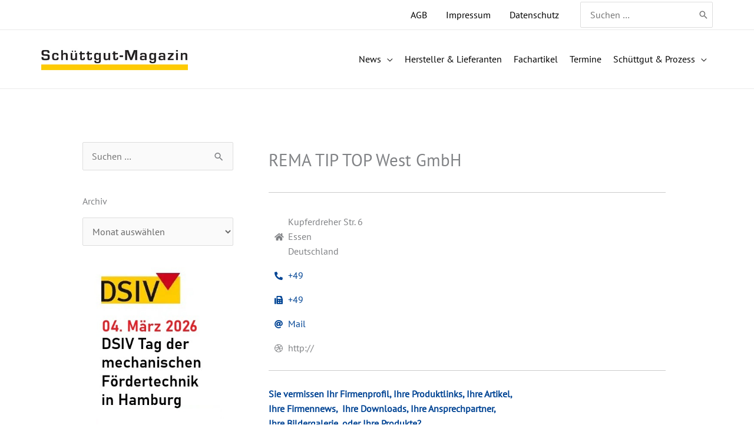

--- FILE ---
content_type: text/css; charset=utf-8
request_url: https://schuettgutmagazin.de/wp-content/uploads/elementor/css/post-4527.css?ver=1768468275
body_size: 316
content:
.elementor-4527 .elementor-element.elementor-element-8d2f56d{--divider-border-style:solid;--divider-color:#CCCCCC;--divider-border-width:1px;}.elementor-4527 .elementor-element.elementor-element-8d2f56d .elementor-divider-separator{width:100%;}.elementor-4527 .elementor-element.elementor-element-8d2f56d .elementor-divider{padding-block-start:15px;padding-block-end:15px;}.elementor-4527 .elementor-element.elementor-element-d0f9caa .elementor-icon-list-items:not(.elementor-inline-items) .elementor-icon-list-item:not(:last-child){padding-block-end:calc(16px/2);}.elementor-4527 .elementor-element.elementor-element-d0f9caa .elementor-icon-list-items:not(.elementor-inline-items) .elementor-icon-list-item:not(:first-child){margin-block-start:calc(16px/2);}.elementor-4527 .elementor-element.elementor-element-d0f9caa .elementor-icon-list-items.elementor-inline-items .elementor-icon-list-item{margin-inline:calc(16px/2);}.elementor-4527 .elementor-element.elementor-element-d0f9caa .elementor-icon-list-items.elementor-inline-items{margin-inline:calc(-16px/2);}.elementor-4527 .elementor-element.elementor-element-d0f9caa .elementor-icon-list-items.elementor-inline-items .elementor-icon-list-item:after{inset-inline-end:calc(-16px/2);}.elementor-4527 .elementor-element.elementor-element-d0f9caa .elementor-icon-list-icon i{transition:color 0.3s;}.elementor-4527 .elementor-element.elementor-element-d0f9caa .elementor-icon-list-icon svg{transition:fill 0.3s;}.elementor-4527 .elementor-element.elementor-element-d0f9caa{--e-icon-list-icon-size:14px;--icon-vertical-offset:0px;}.elementor-4527 .elementor-element.elementor-element-d0f9caa .elementor-icon-list-text{transition:color 0.3s;}.elementor-4527 .elementor-element.elementor-element-d74152e{--divider-border-style:solid;--divider-color:#CCCCCC;--divider-border-width:1px;}.elementor-4527 .elementor-element.elementor-element-d74152e .elementor-divider-separator{width:100%;}.elementor-4527 .elementor-element.elementor-element-d74152e .elementor-divider{padding-block-start:15px;padding-block-end:15px;}.elementor-4527 .elementor-element.elementor-element-7f7185b{color:var( --e-global-color-primary );}.elementor-4527 .elementor-element.elementor-element-7f08c23{text-align:center;color:var( --e-global-color-primary );}

--- FILE ---
content_type: text/css; charset=utf-8
request_url: https://schuettgutmagazin.de/wp-content/uploads/elementor/css/post-594.css?ver=1768468195
body_size: 1168
content:
.elementor-594 .elementor-element.elementor-element-97d1ab3{border-style:solid;border-width:8px 0px 0px 0px;border-color:var( --e-global-color-69d85ca );transition:background 0.3s, border 0.3s, border-radius 0.3s, box-shadow 0.3s;margin-top:0px;margin-bottom:0px;padding:30px 0px 30px 0px;}.elementor-594 .elementor-element.elementor-element-97d1ab3 > .elementor-background-overlay{transition:background 0.3s, border-radius 0.3s, opacity 0.3s;}.elementor-594 .elementor-element.elementor-element-bd7cbef .elementor-icon-wrapper{text-align:left;}.elementor-594 .elementor-element.elementor-element-aab620b .elementor-icon-wrapper{text-align:left;}.elementor-594 .elementor-element.elementor-element-293c0a9 .elementor-icon-wrapper{text-align:left;}.elementor-594 .elementor-element.elementor-element-e34ecd8 .elementor-button{background-color:var( --e-global-color-primary );fill:var( --e-global-color-2dd4665 );color:var( --e-global-color-2dd4665 );}.elementor-594 .elementor-element.elementor-element-e34ecd8 .elementor-button:hover, .elementor-594 .elementor-element.elementor-element-e34ecd8 .elementor-button:focus{background-color:#004494C2;}.elementor-594 .elementor-element.elementor-element-d5af3c1 .elementor-button{background-color:var( --e-global-color-primary );fill:var( --e-global-color-2dd4665 );color:var( --e-global-color-2dd4665 );}.elementor-594 .elementor-element.elementor-element-d5af3c1 .elementor-button:hover, .elementor-594 .elementor-element.elementor-element-d5af3c1 .elementor-button:focus{background-color:#004494C2;}.elementor-594 .elementor-element.elementor-element-fe0b46a .elementor-button{background-color:var( --e-global-color-primary );fill:var( --e-global-color-2dd4665 );color:var( --e-global-color-2dd4665 );}.elementor-594 .elementor-element.elementor-element-fe0b46a .elementor-button:hover, .elementor-594 .elementor-element.elementor-element-fe0b46a .elementor-button:focus{background-color:#004494C2;}.elementor-594 .elementor-element.elementor-element-91d431e .elementor-field-group{padding-right:calc( 13px/2 );padding-left:calc( 13px/2 );margin-bottom:20px;}.elementor-594 .elementor-element.elementor-element-91d431e .elementor-form-fields-wrapper{margin-left:calc( -13px/2 );margin-right:calc( -13px/2 );margin-bottom:-20px;}.elementor-594 .elementor-element.elementor-element-91d431e .elementor-field-group.recaptcha_v3-bottomleft, .elementor-594 .elementor-element.elementor-element-91d431e .elementor-field-group.recaptcha_v3-bottomright{margin-bottom:0;}body.rtl .elementor-594 .elementor-element.elementor-element-91d431e .elementor-labels-inline .elementor-field-group > label{padding-left:0px;}body:not(.rtl) .elementor-594 .elementor-element.elementor-element-91d431e .elementor-labels-inline .elementor-field-group > label{padding-right:0px;}body .elementor-594 .elementor-element.elementor-element-91d431e .elementor-labels-above .elementor-field-group > label{padding-bottom:0px;}.elementor-594 .elementor-element.elementor-element-91d431e .elementor-field-type-html{padding-bottom:0px;}.elementor-594 .elementor-element.elementor-element-91d431e .elementor-field-group .elementor-field:not(.elementor-select-wrapper){background-color:#ffffff;}.elementor-594 .elementor-element.elementor-element-91d431e .elementor-field-group .elementor-select-wrapper select{background-color:#ffffff;}.elementor-594 .elementor-element.elementor-element-91d431e .e-form__buttons__wrapper__button-next{color:#ffffff;}.elementor-594 .elementor-element.elementor-element-91d431e .elementor-button[type="submit"]{color:#ffffff;}.elementor-594 .elementor-element.elementor-element-91d431e .elementor-button[type="submit"] svg *{fill:#ffffff;}.elementor-594 .elementor-element.elementor-element-91d431e .e-form__buttons__wrapper__button-previous{color:#ffffff;}.elementor-594 .elementor-element.elementor-element-91d431e .e-form__buttons__wrapper__button-next:hover{color:#ffffff;}.elementor-594 .elementor-element.elementor-element-91d431e .elementor-button[type="submit"]:hover{color:#ffffff;}.elementor-594 .elementor-element.elementor-element-91d431e .elementor-button[type="submit"]:hover svg *{fill:#ffffff;}.elementor-594 .elementor-element.elementor-element-91d431e .e-form__buttons__wrapper__button-previous:hover{color:#ffffff;}.elementor-594 .elementor-element.elementor-element-91d431e{--e-form-steps-indicators-spacing:20px;--e-form-steps-indicator-padding:30px;--e-form-steps-indicator-inactive-secondary-color:#ffffff;--e-form-steps-indicator-active-secondary-color:#ffffff;--e-form-steps-indicator-completed-secondary-color:#ffffff;--e-form-steps-divider-width:1px;--e-form-steps-divider-gap:10px;}.elementor-594 .elementor-element.elementor-element-ded4b64 > .elementor-container > .elementor-column > .elementor-widget-wrap{align-content:center;align-items:center;}.elementor-594 .elementor-element.elementor-element-b1acdc2{width:auto;max-width:auto;}.elementor-594 .elementor-element.elementor-element-b1acdc2 > .elementor-widget-container{margin:0px 15px 0px 0px;}.elementor-594 .elementor-element.elementor-element-837643b{width:auto;max-width:auto;--e-nav-menu-horizontal-menu-item-margin:calc( 14px / 2 );}.elementor-594 .elementor-element.elementor-element-837643b > .elementor-widget-container{padding:0px 0px 0px 0px;}.elementor-594 .elementor-element.elementor-element-837643b .elementor-nav-menu--main .elementor-item{padding-left:0px;padding-right:0px;}.elementor-594 .elementor-element.elementor-element-837643b .elementor-nav-menu--main:not(.elementor-nav-menu--layout-horizontal) .elementor-nav-menu > li:not(:last-child){margin-bottom:14px;}.elementor-theme-builder-content-area{height:400px;}.elementor-location-header:before, .elementor-location-footer:before{content:"";display:table;clear:both;}@media(min-width:768px){.elementor-594 .elementor-element.elementor-element-f8ed987{width:30.437%;}.elementor-594 .elementor-element.elementor-element-521e2d9{width:25.065%;}.elementor-594 .elementor-element.elementor-element-3bba4d1{width:23.699%;}.elementor-594 .elementor-element.elementor-element-f1b2202{width:50.564%;}.elementor-594 .elementor-element.elementor-element-9c72267{width:34.93%;}.elementor-594 .elementor-element.elementor-element-8adcab8{width:34.297%;}.elementor-594 .elementor-element.elementor-element-be77b5a{width:56.569%;}.elementor-594 .elementor-element.elementor-element-e22d090{width:43.334%;}}@media(max-width:1024px) and (min-width:768px){.elementor-594 .elementor-element.elementor-element-521e2d9{width:50%;}.elementor-594 .elementor-element.elementor-element-3bba4d1{width:50%;}.elementor-594 .elementor-element.elementor-element-f1b2202{width:50%;}}@media(max-width:1024px){.elementor-594 .elementor-element.elementor-element-97d1ab3{padding:30px 30px 30px 30px;}}@media(max-width:767px){.elementor-594 .elementor-element.elementor-element-be77b5a.elementor-column > .elementor-widget-wrap{justify-content:center;}}

--- FILE ---
content_type: text/css; charset=utf-8
request_url: https://schuettgutmagazin.de/wp-content/uploads/elementor/css/post-15084.css?ver=1768468199
body_size: 85
content:
.elementor-15084 .elementor-element.elementor-element-a57d31c{margin-top:80px;margin-bottom:80px;}.elementor-15084 .elementor-element.elementor-element-cc0885c > .elementor-widget-container{margin:0px 30px 0px 0px;}@media(max-width:1024px){.elementor-15084 .elementor-element.elementor-element-a57d31c{padding:0px 30px 0px 30px;}}@media(max-width:767px){.elementor-15084 .elementor-element.elementor-element-cc0885c > .elementor-widget-container{margin:60px 0px 0px 0px;}}@media(min-width:768px){.elementor-15084 .elementor-element.elementor-element-c312366{width:30%;}.elementor-15084 .elementor-element.elementor-element-26ce048{width:70%;}}